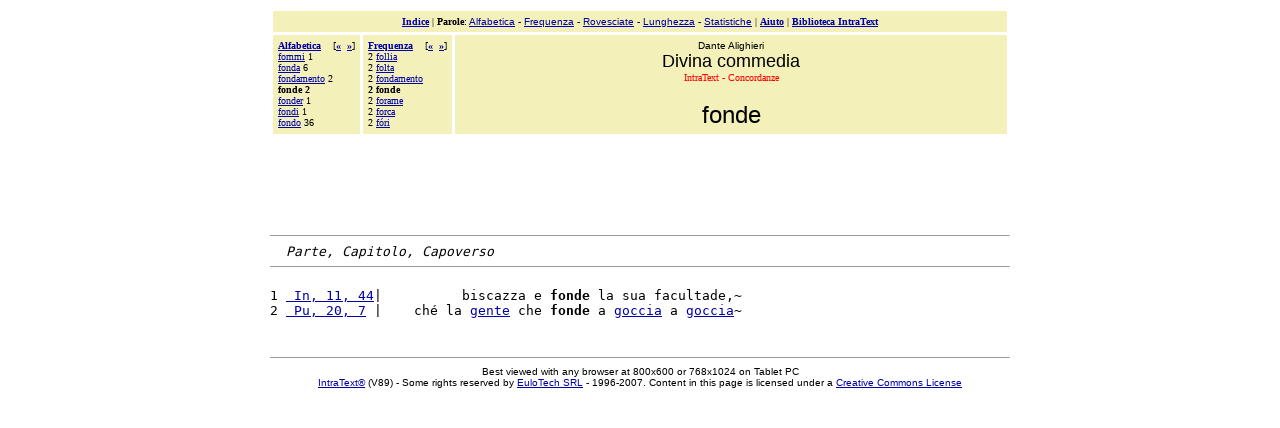

--- FILE ---
content_type: text/html
request_url: https://www.intratext.com/IXT/ITA0191/3/PX.HTM
body_size: 1557
content:
<!DOCTYPE HTML PUBLIC "-//W3C//DTD HTML 4.0 Transitional//EN">
<html><!-- 20070704 -->
<head>
<META http-equiv="Content-Type" content="text/html charset=ISO-8859-1"><META name="ROBOTS" content="NONE"><TITLE>Divina commedia - IntraText CT - Concordanze: &laquo;fonde&raquo;</TITLE></HEAD><BODY bgcolor=#FFFFFF TEXT=#000000 link=#0000AA vlink=#0000AA><BASEFONT SIZE=3><table width=740 align=center border=0 cellspacing=3 cellpadding=5><tr><td colspan=3 bgcolor=#F3F0B9 align=center><font size=1 face=Verdana><a href=../_INDEX.HTM><b>Indice</b></a> | <b>Parole</b><font face=Arial>: <a href=../_FA.HTM>Alfabetica</a> - <a href=../_FF.HTM>Frequenza</a> - <a href=../_FI.HTM>Rovesciate</a> - <a href=../_FL.HTM>Lunghezza</a> - <a href=../_STAT.HTM>Statistiche</a></font> | <b><a href=../_AIUTO.HTM>Aiuto</a></b> | <b><a href=https://www.intratext.com>Biblioteca IntraText</a></b></font></td></tr><tr><td valign=top NOWRAP bgcolor=#F3F0B9 align=left><font size=-3 face=Verdana><b><a href=../_FA.HTM>Alfabetica</a>&nbsp;&nbsp;&nbsp;&nbsp;</b>[<b><a href=PY.HTM>&#171;</a>&nbsp;&nbsp;<a href=../9D.HTM>&#187;</a></b>]<br><a href=../_H6.HTM#7U8>fommi</a> 1<br><a href=../1/AR.HTM>fonda</a> 6<br><a href=PY.HTM>fondamento</a> 2<br><b>fonde 2</b><br><a href=../_H6.HTM#7U7>fonder</a> 1<br><a href=../_H6.HTM#7U6>fondi</a> 1<br><a href=../9D.HTM>fondo</a> 36<br></font></td><td valign=top NOWRAP bgcolor=#F3F0B9 align=left><font size=-3 face=Verdana><b><a href=../_FF.HTM>Frequenza</a>&nbsp;&nbsp;&nbsp;&nbsp;</b>[<b><a href=PY.HTM>&#171;</a>&nbsp;&nbsp;<a href=PW.HTM>&#187;</a></b>]<br>2 <a href=Q0.HTM>follia</a><br>2 <a href=PZ.HTM>folta</a><br>2 <a href=PY.HTM>fondamento</a><br><b>2 fonde</b><br>2 <a href=PW.HTM>forame</a><br>2 <a href=PV.HTM>forca</a><br>2 <a href=PU.HTM>f&oacute;ri</a><br></font></td><td width=90% bgcolor=#F3F0B9 align=center valign=top><font face=Arial size=1>Dante Alighieri<br><font size=+1>Divina commedia</font></font><br><font size=-2 face=Verdana color=red>IntraText - Concordanze</font><br><br><font size=+2 face=Arial>fonde</font></td></tr></table><TABLE border=0 cellPadding=0 cellSpacing=0 width=740 align=center>
<tr><td align="center">
<script type="text/javascript"><!--
google_ad_client = "pub-0265311128523609";
google_ad_width = 728;
google_ad_height = 90;
google_ad_format = "728x90_as";
google_ad_type = "text";
//2007-05-04: IXTpagineCCZ
google_ad_channel = "2918150147";
google_color_border = "7F7F7F";
google_color_bg = "F0F0F0";
google_color_link = "CC0000";
google_color_text = "000000";
google_color_url = "660000";
//--></script>
<script type="text/javascript"
  src="https://pagead2.googlesyndication.com/pagead/show_ads.js">
</script>

<hr size=1></td></tr></TABLE>
<TABLE border=0 cellPadding=0 cellSpacing=0 width=740 align=center><TR><TD>
<pre>  <i>Parte, Capitolo, Capoverso</i><hr size=1>
1 <a href=../_PB.HTM#8P> In, 11, 44</a>|          biscazza e <b>fonde</b> la sua facultade,&#126;
2 <a href=../_P1I.HTM#1E> Pu, 20, 7</a> |    ch&eacute; la <a href=../32.HTM>gente</a> che <b>fonde</b> a <a href=../2/I5.HTM>goccia</a> a <a href=../2/I5.HTM>goccia</a>&#126;
</pre><br></TD></TR></TABLE>

<TABLE border=0 cellPadding=0 cellSpacing=0 align=center width=740><TR><TD align=center><hr size=1><font face=Arial size=1>Best viewed with any browser at 800x600 or 768x1024 on Tablet PC<br><A HREF=https://www.intratext.com target=_blank>IntraText&reg</a> (V89) - Some rights reserved by <A href=https://www.eulotech.it target=_blank>EuloTech SRL</A> - 1996-2007. Content in this page is licensed under a <a href=https://www.intratext.com/info/copyENG.htm target=_blank>Creative Commons License</a></font>
</TD></TR></TABLE><script src="https://www.google-analytics.com/urchin.js" type="text/javascript"></script><script type="text/javascript">_uacct = "UA-434897-1";urchinTracker();</script></BODY></HTML>

--- FILE ---
content_type: text/html; charset=utf-8
request_url: https://www.google.com/recaptcha/api2/aframe
body_size: 268
content:
<!DOCTYPE HTML><html><head><meta http-equiv="content-type" content="text/html; charset=UTF-8"></head><body><script nonce="ysARRgJZZ1O76X7_nQ_NBw">/** Anti-fraud and anti-abuse applications only. See google.com/recaptcha */ try{var clients={'sodar':'https://pagead2.googlesyndication.com/pagead/sodar?'};window.addEventListener("message",function(a){try{if(a.source===window.parent){var b=JSON.parse(a.data);var c=clients[b['id']];if(c){var d=document.createElement('img');d.src=c+b['params']+'&rc='+(localStorage.getItem("rc::a")?sessionStorage.getItem("rc::b"):"");window.document.body.appendChild(d);sessionStorage.setItem("rc::e",parseInt(sessionStorage.getItem("rc::e")||0)+1);localStorage.setItem("rc::h",'1769230408769');}}}catch(b){}});window.parent.postMessage("_grecaptcha_ready", "*");}catch(b){}</script></body></html>